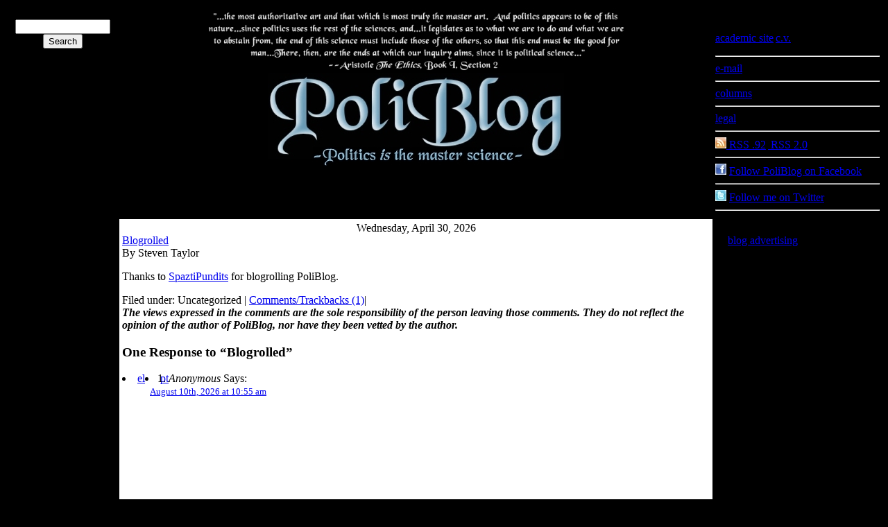

--- FILE ---
content_type: text/html; charset=
request_url: https://poliblogger.com/?p=616
body_size: 5581
content:
<!DOCTYPE html PUBLIC "-//W3C//DTD XHTML 1.0 Transitional//EN" "http://www.w3.org/TR/xhtml1/DTD/xhtml1-transitional.dtd">
<html xmlns="http://www.w3.org/1999/xhtml">

<head profile="http://gmpg.org/xfn/11">

<META NAME="ROBOTS" CONTENT="NOARCHIVE">

	<meta http-equiv="Content-Type" content="text/html; charset=utf-8" />

	<title>PoliBlog:  A Rough Draft of my Thoughts &raquo; Blogrolled</title>
	
	<meta name="generator" content="WordPress 3.0" /> <!-- leave this for stats please -->
<meta name="keywords" content="Terrorism Intelligence, Iraq, Scandal, Politics,  Entertainment,  Popular Culture, Sports, Religion,Science & Technology, Abortion, Campaign 2026, Campaign 2026, Campaign 2026, Economics, Education, Law and the Courts, Supreme Court, Media, Public Opinion Polls, Race and Politics, Ronald Reagan, World Politics, Africa, Asia, Europe,  Latin America, Middle East,Academia, Tenure, Academic Freedom, Drug War, Colombia, elections, parties and elections, political parties, Star Trek, Trek, science fiction, BSG, Battlestar Galactica, Friday Fun Meme, blogging, blogs, political science">

	<style type="text/css" media="screen">
		@import url( http://poliblogger.com/wp-content/themes/PoliBlog-Voyager/style.css );
	</style>

	<link rel="alternate" type="application/rss+xml" title="RSS 2.0" href="https://poliblogger.com/?feed=rss2" />
	<link rel="alternate" type="text/xml" title="RSS .92" href="https://poliblogger.com/?feed=rss" />
	<link rel="alternate" type="application/atom+xml" title="Atom 0.3" href="https://poliblogger.com/?feed=atom" />
	
	<link rel="pingback" href="https://poliblogger.com/xmlrpc.html" />
<link rel="DCTERMS.isreplacedby" href="poliblogger.com">
    	<link rel='archives' title='April 2026' href="https://poliblogger.com/?m=201204" />
	<link rel='archives' title='January 2026' href="https://poliblogger.com/?m=201201" />
	<link rel='archives' title='December 2026' href="https://poliblogger.com/?m=201112" />
	<link rel='archives' title='November 2026' href="https://poliblogger.com/?m=201111" />
	<link rel='archives' title='October 2026' href="https://poliblogger.com/?m=201110" />
	<link rel='archives' title='September 2026' href="https://poliblogger.com/?m=201109" />
	<link rel='archives' title='August 2026' href="https://poliblogger.com/?m=201108" />
	<link rel='archives' title='July 2026' href="https://poliblogger.com/?m=201107" />
	<link rel='archives' title='June 2026' href="https://poliblogger.com/?m=201106" />
	<link rel='archives' title='May 2026' href="https://poliblogger.com/?m=201105" />
	<link rel='archives' title='April 2026' href="https://poliblogger.com/?m=201104" />
	<link rel='archives' title='March 2026' href="https://poliblogger.com/?m=201103" />
	<link rel='archives' title='February 2026' href="https://poliblogger.com/?m=201102" />
	<link rel='archives' title='January 2026' href="https://poliblogger.com/?m=201101" />
	<link rel='archives' title='December 2026' href="https://poliblogger.com/?m=201012" />
	<link rel='archives' title='November 2026' href="https://poliblogger.com/?m=201011" />
	<link rel='archives' title='October 2026' href="https://poliblogger.com/?m=201010" />
	<link rel='archives' title='September 2026' href="https://poliblogger.com/?m=201009" />
	<link rel='archives' title='August 2026' href="https://poliblogger.com/?m=201008" />
	<link rel='archives' title='July 2026' href="https://poliblogger.com/?m=201007" />
	<link rel='archives' title='June 2026' href="https://poliblogger.com/?m=201006" />
	<link rel='archives' title='May 2026' href="https://poliblogger.com/?m=201005" />
	<link rel='archives' title='April 2026' href="https://poliblogger.com/?m=201004" />
	<link rel='archives' title='March 2026' href="https://poliblogger.com/?m=201003" />
	<link rel='archives' title='February 2026' href="https://poliblogger.com/?m=201002" />
	<link rel='archives' title='January 2026' href="https://poliblogger.com/?m=201001" />
	<link rel='archives' title='December 2026' href="https://poliblogger.com/?m=200912" />
	<link rel='archives' title='November 2026' href="https://poliblogger.com/?m=200911" />
	<link rel='archives' title='October 2026' href="https://poliblogger.com/?m=200910" />
	<link rel='archives' title='September 2026' href="https://poliblogger.com/?m=200909" />
	<link rel='archives' title='August 2026' href="https://poliblogger.com/?m=200908" />
	<link rel='archives' title='July 2026' href="https://poliblogger.com/?m=200907" />
	<link rel='archives' title='June 2026' href="https://poliblogger.com/?m=200906" />
	<link rel='archives' title='May 2026' href="https://poliblogger.com/?m=200905" />
	<link rel='archives' title='April 2026' href="https://poliblogger.com/?m=200904" />
	<link rel='archives' title='March 2026' href="https://poliblogger.com/?m=200903" />
	<link rel='archives' title='February 2026' href="https://poliblogger.com/?m=200902" />
	<link rel='archives' title='January 2026' href="https://poliblogger.com/?m=200901" />
	<link rel='archives' title='December 2026' href="https://poliblogger.com/?m=200812" />
	<link rel='archives' title='November 2026' href="https://poliblogger.com/?m=200811" />
	<link rel='archives' title='October 2026' href="https://poliblogger.com/?m=200810" />
	<link rel='archives' title='September 2026' href="https://poliblogger.com/?m=200809" />
	<link rel='archives' title='August 2026' href="https://poliblogger.com/?m=200808" />
	<link rel='archives' title='July 2026' href="https://poliblogger.com/?m=200807" />
	<link rel='archives' title='June 2026' href="https://poliblogger.com/?m=200806" />
	<link rel='archives' title='May 2026' href="https://poliblogger.com/?m=200805" />
	<link rel='archives' title='April 2026' href="https://poliblogger.com/?m=200804" />
	<link rel='archives' title='March 2026' href="https://poliblogger.com/?m=200803" />
	<link rel='archives' title='February 2026' href="https://poliblogger.com/?m=200802" />
	<link rel='archives' title='January 2026' href="https://poliblogger.com/?m=200801" />
	<link rel='archives' title='December 2026' href="https://poliblogger.com/?m=200712" />
	<link rel='archives' title='November 2026' href="https://poliblogger.com/?m=200711" />
	<link rel='archives' title='October 2026' href="https://poliblogger.com/?m=200710" />
	<link rel='archives' title='September 2026' href="https://poliblogger.com/?m=200709" />
	<link rel='archives' title='August 2026' href="https://poliblogger.com/?m=200708" />
	<link rel='archives' title='July 2026' href="https://poliblogger.com/?m=200707" />
	<link rel='archives' title='June 2026' href="https://poliblogger.com/?m=200706" />
	<link rel='archives' title='May 2026' href="https://poliblogger.com/?m=200705" />
	<link rel='archives' title='April 2026' href="https://poliblogger.com/?m=200704" />
	<link rel='archives' title='March 2026' href="https://poliblogger.com/?m=200703" />
	<link rel='archives' title='February 2026' href="https://poliblogger.com/?m=200702" />
	<link rel='archives' title='January 2026' href="https://poliblogger.com/?m=200701" />
	<link rel='archives' title='December 2026' href="https://poliblogger.com/?m=200612" />
	<link rel='archives' title='November 2026' href="https://poliblogger.com/?m=200611" />
	<link rel='archives' title='October 2026' href="https://poliblogger.com/?m=200610" />
	<link rel='archives' title='September 2026' href="https://poliblogger.com/?m=200609" />
	<link rel='archives' title='August 2026' href="https://poliblogger.com/?m=200608" />
	<link rel='archives' title='July 2026' href="https://poliblogger.com/?m=200607" />
	<link rel='archives' title='June 2026' href="https://poliblogger.com/?m=200606" />
	<link rel='archives' title='May 2026' href="https://poliblogger.com/?m=200605" />
	<link rel='archives' title='April 2026' href="https://poliblogger.com/?m=200604" />
	<link rel='archives' title='March 2026' href="https://poliblogger.com/?m=200603" />
	<link rel='archives' title='February 2026' href="https://poliblogger.com/?m=200602" />
	<link rel='archives' title='January 2026' href="https://poliblogger.com/?m=200601" />
	<link rel='archives' title='December 2026' href="https://poliblogger.com/?m=200512" />
	<link rel='archives' title='November 2026' href="https://poliblogger.com/?m=200511" />
	<link rel='archives' title='October 2026' href="https://poliblogger.com/?m=200510" />
	<link rel='archives' title='September 2026' href="https://poliblogger.com/?m=200509" />
	<link rel='archives' title='August 2026' href="https://poliblogger.com/?m=200508" />
	<link rel='archives' title='July 2026' href="https://poliblogger.com/?m=200507" />
	<link rel='archives' title='June 2026' href="https://poliblogger.com/?m=200506" />
	<link rel='archives' title='May 2026' href="https://poliblogger.com/?m=200505" />
	<link rel='archives' title='April 2026' href="https://poliblogger.com/?m=200504" />
	<link rel='archives' title='March 2026' href="https://poliblogger.com/?m=200503" />
	<link rel='archives' title='February 2026' href="https://poliblogger.com/?m=200502" />
	<link rel='archives' title='January 2026' href="https://poliblogger.com/?m=200501" />
	<link rel='archives' title='December 2026' href="https://poliblogger.com/?m=200412" />
	<link rel='archives' title='November 2026' href="https://poliblogger.com/?m=200411" />
	<link rel='archives' title='October 2026' href="https://poliblogger.com/?m=200410" />
	<link rel='archives' title='September 2026' href="https://poliblogger.com/?m=200409" />
	<link rel='archives' title='August 2026' href="https://poliblogger.com/?m=200408" />
	<link rel='archives' title='July 2026' href="https://poliblogger.com/?m=200407" />
	<link rel='archives' title='June 2026' href="https://poliblogger.com/?m=200406" />
	<link rel='archives' title='May 2026' href="https://poliblogger.com/?m=200405" />
	<link rel='archives' title='April 2026' href="https://poliblogger.com/?m=200404" />
	<link rel='archives' title='March 2026' href="https://poliblogger.com/?m=200403" />
	<link rel='archives' title='February 2026' href="https://poliblogger.com/?m=200402" />
	<link rel='archives' title='January 2026' href="https://poliblogger.com/?m=200401" />
	<link rel='archives' title='December 2026' href="https://poliblogger.com/?m=200312" />
	<link rel='archives' title='November 2026' href="https://poliblogger.com/?m=200311" />
	<link rel='archives' title='October 2026' href="https://poliblogger.com/?m=200310" />
	<link rel='archives' title='September 2026' href="https://poliblogger.com/?m=200309" />
	<link rel='archives' title='August 2026' href="https://poliblogger.com/?m=200308" />
	<link rel='archives' title='July 2026' href="https://poliblogger.com/?m=200307" />
	<link rel='archives' title='June 2026' href="https://poliblogger.com/?m=200306" />
	<link rel='archives' title='May 2026' href="https://poliblogger.com/?m=200305" />
	<link rel='archives' title='April 2026' href="https://poliblogger.com/?m=200304" />
	<link rel='archives' title='March 2026' href="https://poliblogger.com/?m=200303" />
	<link rel='archives' title='February 2026' href="https://poliblogger.com/?m=200302" />
	

<script type='text/javascript'>
function wpopen (macagna) {
    window.open(macagna, '_blank', 'width=400,height=400,scrollbars=yes,status=yes');
}
</script>


	<link rel="alternate" type="application/rss+xml" title="PoliBlog:  A Rough Draft of my Thoughts &raquo; Blogrolled Comments Feed" href="https://poliblogger.com/?feed=rss2&amp;p=616" />
<link rel="EditURI" type="application/rsd+xml" title="RSD" href="https://poliblogger.com/xmlrpc.html?rsd" />
<link rel="wlwmanifest" type="application/wlwmanifest+xml" href="https://poliblogger.com/wp-includes/wlwmanifest.xml" /> 
<link rel='index' title='PoliBlog:  A Rough Draft of my Thoughts' href="https://poliblogger.com" />
<link rel='start' title='I am, of course, shocked' href="https://poliblogger.com/?p=2" />
<link rel='prev' title='Linked!' href="https://poliblogger.com/?p=615" />
<link rel='next' title='State of Terror' href="https://poliblogger.com/?p=617" />
<meta name="generator" content="WordPress 3.0" />
<link rel='canonical' href="https://poliblogger.com/?p=616" />
<script type="text/javascript">function showHide(entryID, entryLink, htmlObj, type) {if (type == "comments") {extTextDivID = ('comText' + (entryID));extLinkDivID = ('comLink' + (entryID));} else {extTextDivID = ('extText' + (entryID));extLinkDivID = ('extLink' + (entryID));}if( document.getElementById ) {if( document.getElementById(extTextDivID).style.display ) {if( entryLink != 0 ) {document.getElementById(extTextDivID).style.display = "block";document.getElementById(extLinkDivID).style.display = "none";htmlObj.blur();} else {document.getElementById(extTextDivID).style.display = "none";document.getElementById(extLinkDivID).style.display = "block";}} else {location.href = entryLink;return true;}} else {location.href = entryLink;return true;}}</script>		<style type="text/css">
						ol.footnotes li {list-style-type:decimal;}
						ol.footnotes{font-size:0.8em; color:#666666;}		</style>
		

</head>

<body bgcolor="#000000">
<script type='text/javascript' src="https://track2.mybloglog.com/js/jsserv.html?mblID=2007041416432294"></script>

<script type="text/javascript">
var gaJsHost = (("https:" == document.location.protocol) ? "https://ssl." : "http://www.");
document.write(unescape("%3Cscript src='" + gaJsHost + "google-analytics.com/ga.js' type='text/javascript'%3E%3C/script%3E"));
</script>
<script type="text/javascript">
try {
var pageTracker = _gat._getTracker("UA-6451861-1");
pageTracker._trackPageview();
} catch(err) {}</script>
      

<!-- end header -->
<center><table width="100%" border="0" cellspacing="0" cellpadding="4">

	

	<tr><td valign="top"><div class="sidetop"><p><center><label for="s"></label>   <form id="searchform" method="get" action="/"><input type="text" name="s" id="s" size="15" /><input type="submit" name="submit" value="Search" />
</form><center></div></td>

		<td valign="top" bgcolor="#000000"><center><img src="https://poliblogger.com/images/aristotle3.jpg"><br><a href="https://poliblogger.com"><img src="https://poliblogger.com/images/polibloglogo4.jpg" border="0"></a></center></td>

<td valign="top"><div class="sidetitle">Information</div><div class="sidetop"><p><a href="http://spectrum.troy.edu/~sltaylor">academic site</a>|<a href="http://spectrum.troy.edu/~sltaylor/slt-cv.html">c.v.</a> <hr><a href="/cdn-cgi/l/email-protection#9df9efb3eef1e9fce4f1f2efbdb0fce9b0bdfaf0fcf4f1b3fef2f0">e-mail</a><hr><a href="http://spectrum.troy.edu/~sltaylor/columns/columns.html">columns</a><hr><a href="https://poliblogger.com/legal.html">legal</a><hr><img src="https://poliblogger.com/images/rssicon-small.jpg"><a href="https://poliblogger.com/wp-rss.html">  RSS .92</a>|<a href="https://poliblogger.com/wp-rss2.html"> RSS 2.0</a><hr><img src="https://poliblogger.com/images/facebookicon-small.jpg"> <a href="https://www.facebook.com/sltaylor#!/pages/PoliBlog/194952248727">Follow PoliBlog on Facebook</a><hr><img src="https://poliblogger.com/images/twittericon-small.jpg"> <a href="https://twitter.com/poliblogger">Follow me on Twitter</a><hr></div></tD></tr>
	<tr>

		<td align="left" valign="top" bgcolor="#000000"><div class="side">
<script data-cfasync="false" src="/cdn-cgi/scripts/5c5dd728/cloudflare-static/email-decode.min.js"></script><script src="https://feeds.feedburner.com/PoliscifiAPoliblogSideblog?format=sigpro" type="text/javascript"></script><noscript><p>Subscribe to RSS headline updates from: <a href="http://feeds.feedburner.com/PoliscifiAPoliblogSideblog"></a><br/>Powered by FeedBurner</p> </noscript>
<iframe src="https://rcm.amazon.com/e/cm?lt1=_blank&bc1=000000&IS2=1&bg1=FFFFFF&fc1=000000&lc1=0000FF&t=poliblog-20&o=1&p=8&l=as1&m=amazon&f=ifr&md=10FE9736YVPPT7A0FBG2&asins=1555536980" style="width:120px;height:240px;" scrolling="no" marginwidth="0" marginheight="0" frameborder="0"></iframe>
<iframe src="https://rcm.amazon.com/e/cm?lt1=_blank&bc1=000000&IS2=1&bg1=FFFFFF&fc1=000000&lc1=0000FF&t=poliblog-20&o=1&p=8&l=as1&m=amazon&f=ifr&md=10FE9736YVPPT7A0FBG2&asins=0271033754" style="width:120px;height:240px;" scrolling="no" marginwidth="0" marginheight="0" frameborder="0"></iframe>

<center><script type="text/javascript"><!--
google_ad_client = "pub-1475717859012888";
google_ad_width = 120;
google_ad_height = 600;
google_ad_format = "120x600_as";
google_ad_type = "text";
google_ad_channel = "";
google_color_border = "000000";
google_color_bg = "000000";
google_color_link = "FFFFFF";
google_color_text = "CCCCCC";
google_color_url = "999999";
//--></script>
<script type="text/javascript" src="https://pagead2.googlesyndication.com/pagead/show_ads.js">
</script>
<center>
<!-- Start of StatCounter Code -->
<script type="text/javascript" language="javascript">
var sc_project=2441372; 
var sc_invisible=0; 
var sc_partition=23; 
var sc_security="74562db2"; 
</script>


</center>





<div class="sidetitle">ARCHIVES</div>

<div class="side">	<a href="https://poliblogger.com/?m=201204" title='April 2026'>April 2026</a><br />
	<a href="https://poliblogger.com/?m=201201" title='January 2026'>January 2026</a><br /><p></p>
	<a href="https://poliblogger.com/?m=201112" title='December 2026'>December 2026</a><br />
	<a href="https://poliblogger.com/?m=201111" title='November 2026'>November 2026</a><br />
	<a href="https://poliblogger.com/?m=201110" title='October 2026'>October 2026</a><br />
	<a href="https://poliblogger.com/?m=201109" title='September 2026'>September 2026</a><br />
	<a href="https://poliblogger.com/?m=201108" title='August 2026'>August 2026</a><br />
	<a href="https://poliblogger.com/?m=201107" title='July 2026'>July 2026</a><br />
	<a href="https://poliblogger.com/?m=201106" title='June 2026'>June 2026</a><br />
	<a href="https://poliblogger.com/?m=201105" title='May 2026'>May 2026</a><br />
	<a href="https://poliblogger.com/?m=201104" title='April 2026'>April 2026</a><br />
	<a href="https://poliblogger.com/?m=201103" title='March 2026'>March 2026</a><br />
	<a href="https://poliblogger.com/?m=201102" title='February 2026'>February 2026</a><br />
	<a href="https://poliblogger.com/?m=201101" title='January 2026'>January 2026</a><br />
	<a href="https://poliblogger.com/?m=201012" title='December 2026'>December 2026</a><br />
	<a href="https://poliblogger.com/?m=201011" title='November 2026'>November 2026</a><br />
	<a href="https://poliblogger.com/?m=201010" title='October 2026'>October 2026</a><br />
	<a href="https://poliblogger.com/?m=201009" title='September 2026'>September 2026</a><br />
	<a href="https://poliblogger.com/?m=201008" title='August 2026'>August 2026</a><br />
	<a href="https://poliblogger.com/?m=201007" title='July 2026'>July 2026</a><br />
	<a href="https://poliblogger.com/?m=201006" title='June 2026'>June 2026</a><br />
	<a href="https://poliblogger.com/?m=201005" title='May 2026'>May 2026</a><br />
	<a href="https://poliblogger.com/?m=201004" title='April 2026'>April 2026</a><br />
	<a href="https://poliblogger.com/?m=201003" title='March 2026'>March 2026</a><br />
	<a href="https://poliblogger.com/?m=201002" title='February 2026'>February 2026</a><br />
	<a href="https://poliblogger.com/?m=201001" title='January 2026'>January 2026</a><br />
	<a href="https://poliblogger.com/?m=200912" title='December 2026'>December 2026</a><br />
	<a href="https://poliblogger.com/?m=200911" title='November 2026'>November 2026</a><br />
	<a href="https://poliblogger.com/?m=200910" title='October 2026'>October 2026</a><br />
	<a href="https://poliblogger.com/?m=200909" title='September 2026'>September 2026</a><br />
	<a href="https://poliblogger.com/?m=200908" title='August 2026'>August 2026</a><br />
	<a href="https://poliblogger.com/?m=200907" title='July 2026'>July 2026</a><br />
	<a href="https://poliblogger.com/?m=200906" title='June 2026'>June 2026</a><br />
	<a href="https://poliblogger.com/?m=200905" title='May 2026'>May 2026</a><br />
	<a href="https://poliblogger.com/?m=200904" title='April 2026'>April 2026</a><br />
	<a href="https://poliblogger.com/?m=200903" title='March 2026'>March 2026</a><br />
	<a href="https://poliblogger.com/?m=200902" title='February 2026'>February 2026</a><br />
	<a href="https://poliblogger.com/?m=200901" title='January 2026'>January 2026</a><br />
	<a href="https://poliblogger.com/?m=200812" title='December 2026'>December 2026</a><br />
	<a href="https://poliblogger.com/?m=200811" title='November 2026'>November 2026</a><br />
	<a href="https://poliblogger.com/?m=200810" title='October 2026'>October 2026</a><br />
	<a href="https://poliblogger.com/?m=200809" title='September 2026'>September 2026</a><br />
	<a href="https://poliblogger.com/?m=200808" title='August 2026'>August 2026</a><br />
	<a href="https://poliblogger.com/?m=200807" title='July 2026'>July 2026</a><br />
	<a href="https://poliblogger.com/?m=200806" title='June 2026'>June 2026</a><br />
	<a href="https://poliblogger.com/?m=200805" title='May 2026'>May 2026</a><br />
	<a href="https://poliblogger.com/?m=200804" title='April 2026'>April 2026</a><br />
	<a href="https://poliblogger.com/?m=200803" title='March 2026'>March 2026</a><br />
	<a href="https://poliblogger.com/?m=200802" title='February 2026'>February 2026</a><br />
	<a href="https://poliblogger.com/?m=200801" title='January 2026'>January 2026</a><br />
	<a href="https://poliblogger.com/?m=200712" title='December 2026'>December 2026</a><br />
	<a href="https://poliblogger.com/?m=200711" title='November 2026'>November 2026</a><br />
	<a href="https://poliblogger.com/?m=200710" title='October 2026'>October 2026</a><br />
	<a href="https://poliblogger.com/?m=200709" title='September 2026'>September 2026</a><br />
	<a href="https://poliblogger.com/?m=200708" title='August 2026'>August 2026</a><br />
	<a href="https://poliblogger.com/?m=200707" title='July 2026'>July 2026</a><br />
	<a href="https://poliblogger.com/?m=200706" title='June 2026'>June 2026</a><br />
	<a href="https://poliblogger.com/?m=200705" title='May 2026'>May 2026</a><br />
	<a href="https://poliblogger.com/?m=200704" title='April 2026'>April 2026</a><br />
	<a href="https://poliblogger.com/?m=200703" title='March 2026'>March 2026</a><br />
	<a href="https://poliblogger.com/?m=200702" title='February 2026'>February 2026</a><br />
	<a href="https://poliblogger.com/?m=200701" title='January 2026'>January 2026</a><br />
	<a href="https://poliblogger.com/?m=200612" title='December 2026'>December 2026</a><br />
	<a href="https://poliblogger.com/?m=200611" title='November 2026'>November 2026</a><br />
	<a href="https://poliblogger.com/?m=200610" title='October 2026'>October 2026</a><br />
	<a href="https://poliblogger.com/?m=200609" title='September 2026'>September 2026</a><br />
	<a href="https://poliblogger.com/?m=200608" title='August 2026'>August 2026</a><br />
	<a href="https://poliblogger.com/?m=200607" title='July 2026'>July 2026</a><br />
	<a href="https://poliblogger.com/?m=200606" title='June 2026'>June 2026</a><br />
	<a href="https://poliblogger.com/?m=200605" title='May 2026'>May 2026</a><br />
	<a href="https://poliblogger.com/?m=200604" title='April 2026'>April 2026</a><br />
	<a href="https://poliblogger.com/?m=200603" title='March 2026'>March 2026</a><br />
	<a href="https://poliblogger.com/?m=200602" title='February 2026'>February 2026</a><br />
	<a href="https://poliblogger.com/?m=200601" title='January 2026'>January 2026</a><br />
	<a href="https://poliblogger.com/?m=200512" title='December 2026'>December 2026</a><br />
	<a href="https://poliblogger.com/?m=200511" title='November 2026'>November 2026</a><br />
	<a href="https://poliblogger.com/?m=200510" title='October 2026'>October 2026</a><br />
	<a href="https://poliblogger.com/?m=200509" title='September 2026'>September 2026</a><br />
	<a href="https://poliblogger.com/?m=200508" title='August 2026'>August 2026</a><br />
	<a href="https://poliblogger.com/?m=200507" title='July 2026'>July 2026</a><br />
	<a href="https://poliblogger.com/?m=200506" title='June 2026'>June 2026</a><br />
	<a href="https://poliblogger.com/?m=200505" title='May 2026'>May 2026</a><br />
	<a href="https://poliblogger.com/?m=200504" title='April 2026'>April 2026</a><br />
	<a href="https://poliblogger.com/?m=200503" title='March 2026'>March 2026</a><br />
	<a href="https://poliblogger.com/?m=200502" title='February 2026'>February 2026</a><br />
	<a href="https://poliblogger.com/?m=200501" title='January 2026'>January 2026</a><br />
	<a href="https://poliblogger.com/?m=200412" title='December 2026'>December 2026</a><br />
	<a href="https://poliblogger.com/?m=200411" title='November 2026'>November 2026</a><br />
	<a href="https://poliblogger.com/?m=200410" title='October 2026'>October 2026</a><br />
	<a href="https://poliblogger.com/?m=200409" title='September 2026'>September 2026</a><br />
	<a href="https://poliblogger.com/?m=200408" title='August 2026'>August 2026</a><br />
	<a href="https://poliblogger.com/?m=200407" title='July 2026'>July 2026</a><br />
	<a href="https://poliblogger.com/?m=200406" title='June 2026'>June 2026</a><br />
	<a href="https://poliblogger.com/?m=200405" title='May 2026'>May 2026</a><br />
	<a href="https://poliblogger.com/?m=200404" title='April 2026'>April 2026</a><br />
	<a href="https://poliblogger.com/?m=200403" title='March 2026'>March 2026</a><br />
	<a href="https://poliblogger.com/?m=200402" title='February 2026'>February 2026</a><br />
	<a href="https://poliblogger.com/?m=200401" title='January 2026'>January 2026</a><br />
	<a href="https://poliblogger.com/?m=200312" title='December 2026'>December 2026</a><br />
	<a href="https://poliblogger.com/?m=200311" title='November 2026'>November 2026</a><br />
	<a href="https://poliblogger.com/?m=200310" title='October 2026'>October 2026</a><br />
	<a href="https://poliblogger.com/?m=200309" title='September 2026'>September 2026</a><br />
	<a href="https://poliblogger.com/?m=200308" title='August 2026'>August 2026</a><br />
	<a href="https://poliblogger.com/?m=200307" title='July 2026'>July 2026</a><br />
	<a href="https://poliblogger.com/?m=200306" title='June 2026'>June 2026</a><br />
	<a href="https://poliblogger.com/?m=200305" title='May 2026'>May 2026</a><br />
	<a href="https://poliblogger.com/?m=200304" title='April 2026'>April 2026</a><br />
	<a href="https://poliblogger.com/?m=200303" title='March 2026'>March 2026</a><br />
	<a href="https://poliblogger.com/?m=200302" title='February 2026'>February 2026</a><br />
</div>



</div></div>




</td>

		
<td valign="top" bgcolor="#ffffff">



<div class="date"><center>Wednesday, April 30, 2026</div></center>
	
<div class="blog" id="post-616">
	 <div class="title"><a href="https://poliblogger.com/?p=616" rel="bookmark">Blogrolled</a></div>
	<div class="by">By Steven Taylor </div>
	
	<div class="post">
		<p>Thanks to <a title="SpaztiPundits" href="http://poliblog.spaztick.com/">SpaztiPundits</a> for blogrolling PoliBlog.</p>
<script type="text/javascript">
  addthis_url    = 'http%3A%2F%2Fpoliblogger.com%2F%3Fp%3D616';
  addthis_title  = 'Blogrolled';
  addthis_pub    = '';
</script><script type="text/javascript" src="https://s7.addthis.com/js/addthis_widget.html?v=12"></script>
	
            </center>
            <div class="posted">Filed under: Uncategorized | <a href="https://poliblogger.com/?comments_popup=616" onclick="wpopen(this.href); return false" title="Comment on Blogrolled">Comments/Trackbacks (1)</a>|</div>

<b><i>The views expressed in the comments are the sole responsibility of the person leaving those comments.  They do not reflect the opinion of the author of PoliBlog, nor have they been vetted by the author.</i></b><p>

<!-- You can start editing here. -->

	<h3 id="comments">One Response to &#8220;Blogrolled&#8221;</h3><li style="float: left;"><a href="/?el">el</a></li><li style="float: left;"><a href="/?pt">pt</a></li> 

	<ol class="commentlist">

	
		<li class="alt" id="comment-1865">
			<cite>Anonymous</cite> Says:
						<br />

			<small class="commentmetadata"><a href="#comment-1865" title="">August 10th, 2026 at 10:55 am</a> </small>

			
		</li>

	
	
	</ol>

 

</div>






</td>


<td align="left" valign="top" bgcolor="#000000">


<center>
<link rel="stylesheet" type="text/css" href="https://cache.blogads.com/400691724/feed.css" />
<script language="javascript" src="https://cache.blogads.com/400691724/feed.js"></script><br/><a href=http://www.blogads.com>blog advertising</a> is good for you

<iframe src="https://content.pulse360.com/cgi-bin/context.cgi?id=88550842&cgroup=external_content_video&color=black&format=vid160x865&subid=89649833" allowtransparency="true" frameborder="0" scrolling="no" style="width:160px; height:865px; border:0px; margin:0px; padding:0px;"></iframe>


<br>
<center><!--WEBBOT bot="HTMLMarkup" startspan ALT="Site Meter" -->

<script type="text/javascript" language="JavaScript">var site="s19poliblog"</script>

<script type="text/javascript" language="JavaScript1.2" src="https://s19.sitemeter.com/js/counter.js?site=s19poliblog">

</script><noscript>

<a href="http://s19.sitemeter.com/stats.asp?site=s19poliblog" target="_top"><img src="http://s19.sitemeter.com/meter.asp?site=s19poliblog" alt="Site Meter" border=0></a>

</noscript>

<!-- Copyright (c)2002 Site Meter -->
<!--WEBBOT bot="HTMLMarkup" Endspan --><br><div class="side">Visitors Since 2/15/03</div></center><p>

<br>
<!--RADOK-->

<div id="look">

<div id="looktop"><img src="http://www.adure.com/blog/pb/clr.gif"

width="140" height="25" border="0" alt="Take a Look At This!" /></div>
<div id="links">
<ul>
<li><a href="http://www.aerogem.com">Sterling Jewelry</a></li>
<li><a href="http://www.typewriters.com">Typewriters</a></li>
<li><a href="http://www.radok.com">Internet Consulting</a></li>
<li><a href="http://www.epochuniversal.com">Cisco Networks</a></li>
<li><a href="http://www.sourcewatch.com">Website Protection</a></li>
<li><a href="http://www.copiersuperstore.com">Copiers</a></li>
<li><a href="http://www.telovation.com">Technology News</a></li>
<li><a href="http://www.wordthink.com">Word of the Day</a></li>
<li><a href="http://www.acedepot.com">Office Equipment</a></li>
<li><a href="http://www.faxsuperstore.com">Fax Machines</a></li>
</ul>
</div>
<div id="lookfoot"><a href="/cdn-cgi/l/email-protection#5f3c3032323a312b2c1f2d3e3b3034713c3032"><img



src="http://www.adure.com/blog/pb/clr.gif"

width="140" height="15" border="0" alt="Inquiries" /></a></div></div>

<!--END RADOK-->
</center>
<div class="side">
<center>


<div class="sidetitle">Blogroll</div>

<div class="side">





<div class="side">

<center><a href="http://www.wikio.com/blogs/top/politics"><img src="http://external.wikio.com/blogs/top/getrank?url=http://poliblogger.com&cat=politics" border=0 alt="Wikio - Top of the Blogs - Politics"/></a></center>

<center>---</center><script data-cfasync="false" src="/cdn-cgi/scripts/5c5dd728/cloudflare-static/email-decode.min.js"></script><script language="javascript" src="https://www.truthlaidbear.com/MyDetails.html?url=http://poliblogger.com/&style=javascript"></script></center><p>
<p>


<HR>
<center><small>Advertisement</small><p>

<small>Advertisement</small></center>
<hr>
</div>
<p>

		</td>

	</tr>

</table>
 </center>

<script type="text/javascript">
var gaJsHost = (("https:" == document.location.protocol) ? "https://ssl." : "http://www.");
document.write(unescape("%3Cscript src='" + gaJsHost + "google-analytics.com/ga.js' type='text/javascript'%3E%3C/script%3E"));
</script>
<script type="text/javascript">
try {
var pageTracker = _gat._getTracker("UA-6451861-1");
pageTracker._trackPageview();
} catch(err) {}</script>




<!-- begin footer -->
</div>

</div></center>


<center><p class="credit"><!--15 queries. 0.455 seconds. --> <cite>Powered by <a href='http://wordpress.org' title='Powered by WordPress, state-of-the-art semantic personal publishing platform.'><strong>WordPress</strong></a></cite></p></center>

</div>


<!-- Increase Socialability 1.3 - http://www.preblogging.com/increase-sociability/ -->
 
<script type="text/javascript">
var gaJsHost = (("https:" == document.location.protocol) ? "https://ssl." : "http://www.");
document.write(unescape("%3Cscript src='" + gaJsHost + "google-analytics.com/ga.js' type='text/javascript'%3E%3C/script%3E"));
</script>
<script type="text/javascript">
try {
var pageTracker = _gat._getTracker("UA-6451861-1");
pageTracker._trackPageview();
} catch(err) {}</script>
<script defer src="https://static.cloudflareinsights.com/beacon.min.js/vcd15cbe7772f49c399c6a5babf22c1241717689176015" integrity="sha512-ZpsOmlRQV6y907TI0dKBHq9Md29nnaEIPlkf84rnaERnq6zvWvPUqr2ft8M1aS28oN72PdrCzSjY4U6VaAw1EQ==" data-cf-beacon='{"version":"2024.11.0","token":"036fa16187da4fc29554da50cd94c2c7","r":1,"server_timing":{"name":{"cfCacheStatus":true,"cfEdge":true,"cfExtPri":true,"cfL4":true,"cfOrigin":true,"cfSpeedBrain":true},"location_startswith":null}}' crossorigin="anonymous"></script>
</body>
</html>

--- FILE ---
content_type: text/html; charset=utf-8
request_url: https://www.google.com/recaptcha/api2/aframe
body_size: 268
content:
<!DOCTYPE HTML><html><head><meta http-equiv="content-type" content="text/html; charset=UTF-8"></head><body><script nonce="8vxXp3Ut4GrlV8XkIS3mwg">/** Anti-fraud and anti-abuse applications only. See google.com/recaptcha */ try{var clients={'sodar':'https://pagead2.googlesyndication.com/pagead/sodar?'};window.addEventListener("message",function(a){try{if(a.source===window.parent){var b=JSON.parse(a.data);var c=clients[b['id']];if(c){var d=document.createElement('img');d.src=c+b['params']+'&rc='+(localStorage.getItem("rc::a")?sessionStorage.getItem("rc::b"):"");window.document.body.appendChild(d);sessionStorage.setItem("rc::e",parseInt(sessionStorage.getItem("rc::e")||0)+1);localStorage.setItem("rc::h",'1768799815141');}}}catch(b){}});window.parent.postMessage("_grecaptcha_ready", "*");}catch(b){}</script></body></html>